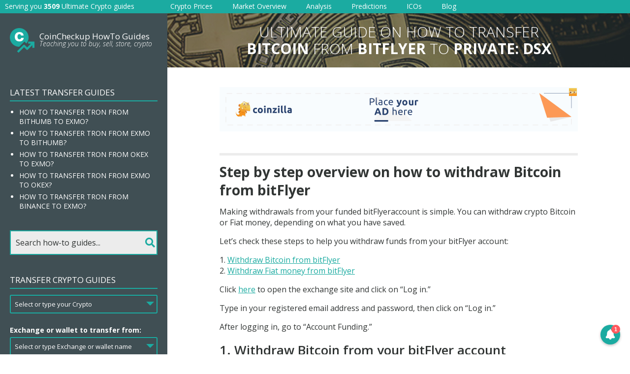

--- FILE ---
content_type: text/html; charset=UTF-8
request_url: https://request-global.czilladx.com/serve/get.php?withoutAdCode=1&z=218325a33bb64969ed&w=728&h=90&wd=0&n=2286178172738
body_size: 338
content:
https://request-global.czilladx.com/serve/view.php?w=728&h=90&z=218325a33bb64969ed&c=DEFAULT&n=177607a57b5443fe28206052885be31b504ba7112b25562194d2c454c6477cb8&integrity=[base64]

--- FILE ---
content_type: text/html; charset=UTF-8
request_url: https://request-global.czilladx.com/serve/get.php?withoutAdCode=1&z=560955a33bb6497861&w=160&h=600&wd=0&n=2643243500860
body_size: 338
content:
https://request-global.czilladx.com/serve/view.php?w=160&h=600&z=560955a33bb6497861&c=DEFAULT&n=4162bac669af228eb3e12a481601d81f15be682bf16acb742a3f10dc0c343975&integrity=[base64]